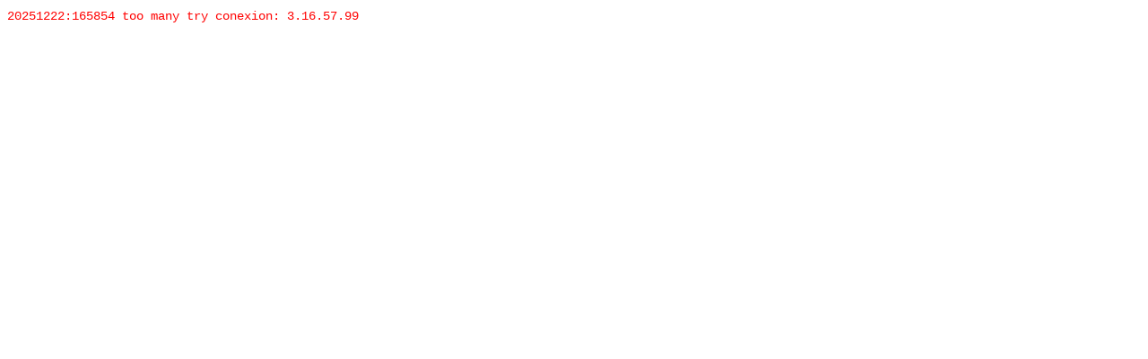

--- FILE ---
content_type: text/html; charset=UTF-8
request_url: https://auroralabs.kozow.com/01inc/30mkeamp.php?&t=GASOLINERA-GLP&c=0&x=precios-gasolineras-baratas-diesel-gasoil-gasoleo-glp&n=auroralabskozowcom-240802stmp000934
body_size: 151
content:




















<span style = 'font:14px/21px Courier New;color:#ff0000'>20251222:165854 too many try conexion: 3.16.57.99</span><br>










